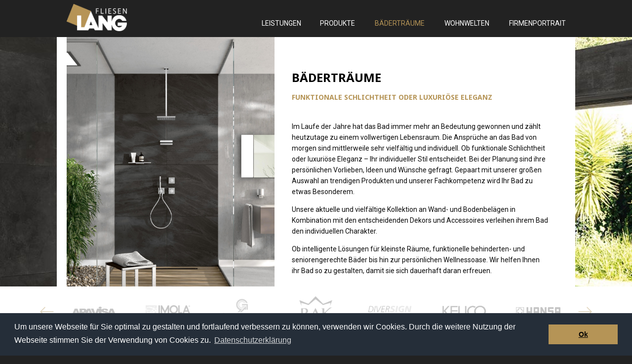

--- FILE ---
content_type: text/html; charset=UTF-8
request_url: http://fliesen-lang-kl.de/baedertraeume
body_size: 2980
content:
<!doctype html>
<html class="no-js" lang="de-DE">
    <head>
        <meta charset="utf-8">
        <meta http-equiv="x-ua-compatible" content="ie=edge">
        <meta name="viewport" content="width=device-width, initial-scale=1.0">        <title>Bäderträume |Fliesen Lang</title>
        <link href='https://fonts.googleapis.com/css?family=Noto+Sans:400,700|Roboto:300,400,600,700' rel='stylesheet' type='text/css'>
        <link rel="stylesheet" href="/theme/base-2016/css/foundation.css">
        <link rel="stylesheet" href="/theme/base-2016/lib/baguette/baguetteBox.min.css">
        <link href="/theme/base-2016/lib/jquery.bxslider/jquery.bxslider.css" rel="stylesheet" />
        <link href="/theme/base-2016/lib/slick/slick.css" rel="stylesheet" />
        <link rel="stylesheet" href="/theme/base-2016/lib/icons8-fliesenlang/css/styles.css">
        <link rel="stylesheet" href="/theme/base-2016/css/theme.css">            
            <link rel="stylesheet" type="text/css" href="//cdnjs.cloudflare.com/ajax/libs/cookieconsent2/3.0.3/cookieconsent.min.css" />
<script src="//cdnjs.cloudflare.com/ajax/libs/cookieconsent2/3.0.3/cookieconsent.min.js"></script>
<script>
window.addEventListener("load", function(){
window.cookieconsent.initialise({
  "palette": {
    "popup": {
      "background": "#252e39"
    },
    "button": {
      "background": "#b59456"
    }
  },
  "content": {
    "message": "Um unsere Webseite für Sie optimal zu gestalten und fortlaufend verbessern zu können, verwenden wir Cookies. Durch die weitere Nutzung der Webseite stimmen Sie der Verwendung von Cookies zu.",
    "dismiss": "Ok",
    "link": "Datenschutzerklärung",
    "href": "//fliesen-lang-kl.de/datenschutzerklaerung"
  }
})});
</script>
    	<meta name="generator" content="Bolt">
    	<link rel="canonical" href="http://fliesen-lang-kl.de/baedertraeume">
    </head>
    <body><div id="nav-fixed">
  <a href="/" class="responsive-logo">
    <img src="/theme/base-2016/images/logo-lang.png">
  </a>
<div>
<div class="row no-border">

  <div class="title-bar" data-responsive-toggle="example-menu" data-hide-for="medium">
    <button class="menu-icon" type="button" data-toggle></button>
    <div class="title-bar-title">Menu</div>
  </div>

  <div class="top-bar" id="example-menu">
    <div class="top-bar-left">
      <a href="/" class="main-logo">
        <img src="/theme/base-2016/images/logo-lang.png">
      </a>
    </div>
    <div class="top-bar-right"><ul  class="menu vertical medium-horizontal" data-responsive-menu="accordion medium-dropdown"><li class="index-1 first"><a href="/leistungen" title='' class=''>Leistungen</a></li><li class="index-2 is-dropdown-submenu-parent"><a href="/produkte" title='' class=''>Produkte</a><ul class="menu submenu vertical submenu-2" data-submenu><li class="index-1 first"><a href="/keramische-belaege" title='' class=''>Keramische Beläge</a></li><li class="index-2"><a href="/glasmosaik" title='' class=''>Glasmosaik</a></li><li class="index-3"><a href="/dekore" title='' class=''>Dekore</a></li><li class="index-4"><a href="/naturstein" title='' class=''>Naturstein</a></li><li class="index-5 last"><a href="/zubehoer-und-pflegeprodukte" title='' class=''>Zubehör und Pflegeprodukte</a></li></ul></li><li class="index-3 is-dropdown-submenu-parent active"><a href="/baedertraeume" title='' class=''>Bäderträume</a><ul class="menu submenu vertical submenu-3" data-submenu><li class="index-1 first"><a href="/badmoebel" title='' class=''>Badmöbel</a></li><li class="index-2"><a href="/sanitaer" title='' class=''>Sanitär</a></li><li class="index-3"><a href="/duschkabinen" title='' class=''>Duschkabinen</a></li><li class="index-4"><a href="/armaturen" title='' class=''>Armaturen</a></li><li class="index-5"><a href="/spiegel-und-spiegelschraenke" title='' class=''>Spiegel und Spiegelschränke</a></li><li class="index-6"><a href="/whirlpoolsysteme-und-dampfbaeder" title='' class=''>Whirlpoolsysteme und Dampfbäder</a></li><li class="index-7"><a href="/barrierefreies-bad" title='' class=''>Barrierefreies Bad</a></li><li class="index-8 last"><a href="/accessoires" title='' class=''>Accessoires</a></li></ul></li><li class="index-4 is-dropdown-submenu-parent"><a href="/wohnwelten" title='' class=''>Wohnwelten</a><ul class="menu submenu vertical submenu-4" data-submenu><li class="index-1 first"><a href="/wohnen" title='' class=''>Wohnen</a></li><li class="index-2"><a href="/bad" title='' class=''>Bad</a></li><li class="index-3"><a href="/kueche" title='' class=''>Küche</a></li><li class="index-4"><a href="/aussenbereich" title='' class=''>Außenbereich</a></li><li class="index-5"><a href="/barrierefreiheit" title='' class=''>Barrierefreiheit</a></li><li class="index-6 last"><a href="/accessoires-wohnwelten" title='' class=''>Accessoires</a></li></ul></li><li class="index-5 last"><a href="/firmenportrait" title='' class=''>Firmenportrait</a></li></ul>


    </div>
  </div>

</div>
</div>
</div>
<div class="bg gallery" style="background-image: url(/files/2016-07/1468505470_bg-sani.jpg)">

    <div class="row bg-white">
        <div class="columns large-5">                <a href="/files/2016-07/badtraeume.jpg">
                    <img src="/files/2016-07/badtraeume.jpg">
                </a>        </div>
        <div class="columns large-7 p-left p-right p-top">
            <h1 class="p-top">Bäderträume</h1>
            <h2 class="p-bottom">Funktionale Schlichtheit oder luxuriöse Eleganz</h2><p>Im Laufe der Jahre hat das Bad immer mehr an Bedeutung gewonnen und zählt heutzutage zu einem vollwertigen Lebensraum. Die Ansprüche an das Bad von morgen sind mittlerweile sehr vielfältig und individuell. Ob funktionale Schlichtheit oder luxuriöse Eleganz – Ihr individueller Stil entscheidet. Bei der Planung sind ihre persönlichen Vorlieben, Ideen und Wünsche gefragt. Gepaart mit unserer großen Auswahl an trendigen Produkten und unserer Fachkompetenz wird Ihr Bad zu etwas Besonderem.</p>

<p>Unsere aktuelle und vielfältige Kollektion an Wand- und Bodenbelägen in Kombination mit den entscheidenden Dekors und Accessoires verleihen ihrem Bad den individuellen Charakter.</p>

<p>Ob intelligente Lösungen für kleinste Räume, funktionelle behinderten- und seniorengerechte Bäder bis hin zur persönlichen Wellnessoase. Wir helfen Ihnen ihr Bad so zu gestalten, damit sie sich dauerhaft daran erfreuen.</p>

        </div>
    </div>

    <div class="row">    </div>


    <div class="row bg-white">
        <div class="columns large-12">
        </div>
    </div>


        

</div>

<div id="logos">
    <div class="row no-border" id="logos-slider">    <div>
        <a href="/apavisa"><img src="/files/2016-07/1468619320_apavisa-logo.png"></a>
    </div>    <div>
        <a href="/imola"><img src="/files/2016-07/1468619331_imola-logo.png"></a>
    </div>    <div>
        <a href="/grespania"><img src="/files/2016-07/1468619342_grespania.png"></a>
    </div>    <div>
        <a href="/rak"><img src="/files/2016-07/rak-logo.png"></a>
    </div>    <div>
        <a href="/diversign"><img src="/files/2016-07/1468619365_diversign.png"></a>
    </div>    <div>
        <a href="/keuco"><img src="/files/2016-07/1468619373_keuco-logo.png"></a>
    </div>    <div>
        <a href="/hansa"><img src="/files/2016-07/hansa-logo-rgb-blau-72dpi.png"></a>
    </div>    <div>
        <a href="/frattini"><img src="/files/2016-07/1468619427_frattini-logo.png"></a>
    </div>    <div>
        <a href="/badea"><img src="/files/2016-07/1468619446_badea-logo.png"></a>
    </div>    <div>
        <a href="/duravit"><img src="/files/2016-07/1468619389_duravit.png"></a>
    </div>    <div>
        <a href="/rhomtuft"><img src="/files/2016-07/1468619395_rhomtuft-logo.png"></a>
    </div>    <div>
        <a href="/lithofin"><img src="/files/2016-07/1468619416_logoslogan-pos-rgb-d.png"></a>
    </div>    <div>
        <a href="/pci"><img src="/files/2016-07/1468619434_pci-logo.png"></a>
    </div>    <div>
        <a href="/bmb"><img src="/files/2016-07/bmb-logo.png"></a>
    </div>    <div>
        <a href="/ceracasa"><img src="/files/2016-07/logo-ceracasa-1c.png"></a>
    </div>    <div>
        <a href="/mauersberger"><img src="/files/2016-08/1471270602_mauersberger-logo.png"></a>
    </div>    </div>
</div>
<footer id="footer">
    <div class="row no-border">
        <a href="/impressum">Impressum</a>&nbsp;&nbsp;&nbsp;|&nbsp;&nbsp;&nbsp;
        <a href="/datenschutzerklaerung">Datenschutzerklärung</a>&nbsp;&nbsp;&nbsp;|&nbsp;&nbsp;&nbsp;
        <a href="/kontakt">Kontakt</a>&nbsp;&nbsp;&nbsp;|&nbsp;&nbsp;&nbsp;
        <a href="/angebote">Angebote</a>
    </div>
</footer>


<script src="/theme/base-2016/js/jquery.min.js"></script>
<script src="/theme/base-2016/js/foundation.js"></script>
<script src="/theme/base-2016/lib/baguette/baguetteBox.min.js"></script>
<script src="/theme/base-2016/lib/jquery.bxslider/jquery.bxslider.min.js"></script>
<script src="/theme/base-2016/lib/slick/slick.min.js"></script>
<script src="/theme/base-2016/js/app.js"></script>


        
        
    </body>
</html>


--- FILE ---
content_type: text/css
request_url: http://fliesen-lang-kl.de/theme/base-2016/lib/icons8-fliesenlang/css/styles.css
body_size: 1959
content:
/*
 * Icon Font FliesenLang
 * Made with love by Icons8 [ https://icons8.com/ ] using FontCustom [ https://github.com/FontCustom/fontcustom ]
 *
 * Contacts:
 *    [ https://icons8.com/contact ]
 *
 * Follow Icon8 on
 *    Twitter [ https://twitter.com/icons_8 ]
 *    Facebook [ https://www.facebook.com/Icons8 ]
 *    Google+ [ https://plus.google.com/+Icons8 ]
 *    GitHub [ https://github.com/icons8 ]
 */


@font-face {
  font-family: "FliesenLang";
  src: url("../fonts/FliesenLang_d6249717e0fb15bb0e7e0f4e4d429aab.eot");
  src: url("../fonts/FliesenLang_d6249717e0fb15bb0e7e0f4e4d429aab.eot?#iefix") format("embedded-opentype"),
       url("../fonts/FliesenLang_d6249717e0fb15bb0e7e0f4e4d429aab.woff2") format("woff2"),
       url("../fonts/FliesenLang_d6249717e0fb15bb0e7e0f4e4d429aab.woff") format("woff"),
       url("../fonts/FliesenLang_d6249717e0fb15bb0e7e0f4e4d429aab.ttf") format("truetype"),
       url("../fonts/FliesenLang_d6249717e0fb15bb0e7e0f4e4d429aab.svg#FliesenLang") format("svg");
  font-weight: normal;
  font-style: normal;
}

@media screen and (-webkit-min-device-pixel-ratio:0) {
  @font-face {
    font-family: "FliesenLang";
    src: url("../fonts/FliesenLang_d6249717e0fb15bb0e7e0f4e4d429aab.svg#FliesenLang") format("svg");
  }
}

[data-icons8]:before { content: attr(data-icons8); }

[data-icons8]:before,
.icons8-left:before,
.icons8-marker-filled:before,
.icons8-phone:before,
.icons8-right:before {
  display: inline-block;
  font-family: "FliesenLang";
  font-style: normal;
  font-weight: normal;
  font-variant: normal;
  line-height: 1;
  text-decoration: inherit;
  text-rendering: optimizeLegibility;
  text-transform: none;
  -moz-osx-font-smoothing: grayscale;
  -webkit-font-smoothing: antialiased;
  font-smoothing: antialiased;
}

.icons8-left:before { content: "\f100"; }
.icons8-marker-filled:before { content: "\f101"; }
.icons8-phone:before { content: "\f102"; }
.icons8-right:before { content: "\f103"; }

--- FILE ---
content_type: text/css
request_url: http://fliesen-lang-kl.de/theme/base-2016/css/theme.css
body_size: 9739
content:
html, body {
  font-family: Roboto, sans-serif;
  font-size: 14px;
  background-color: #222;
}

body {
  padding-bottom: 140px;
  padding-top: 75px;
}

.main-logo {
  display: inline-block;
  width: 150px;
  padding: 8px 8px 8px 20px;
}

.main-logo img {
  width: 100%;
  height: auto;
}


.bg {
  background-size: cover;
  background-position: center top;
  background-attachment: fixed;
}

.row {
  border-left: 20px solid #fff;
  border-right: 20px solid #fff;
}

.row.no-border {
  border-left: none;
  border-right: none;
}

.top-bar {
  background-color: transparent;
  padding: 0;
}

.bg-white {
  background-color: #fff;
}

.columns img {
  width: 100%;
  height: auto;
}

.columns {
  padding-left: 0;
  padding-right: 0;
}

.p-left {
  padding-left: 35px;
}

.p-right {
  padding-right: 35px;
}

.p-right-small {
  padding-right: 15px;
}

.p-top {
  padding-top: 35px;
}

.p-bottom {
  padding-bottom: 35px;
}

.p-bottom-small {
  padding-bottom: 20px;
}

h2, h3,
.h2, .h3 {
  color: #b59456;
  text-transform: uppercase;
  font-weight: 600;
  font-size: 14px;
  margin-top: 0;
  margin-bottom: 5px;
  line-height: 1.2;
}

h3,
.h3 {
  color: #000;
}

h1,
.h1 {
  text-transform: uppercase;
  font-size: 24px;
  margin-bottom: 20px;
  margin-top: 0;
  color: #000;
}

.read-more {
  font-weight: bold;
  color: #b19558;
}


@media screen and (min-width: 40em) {

  .dropdown.menu.medium-horizontal>li.is-dropdown-submenu-parent>a::after {
    display: none;
  }

  .menu {
    margin-top: 20px;
    background-color: transparent !important;
  }

  .menu > li > a {
    padding: 20px 19px;
    background-color: transparent;
    transition: all 0.5s;
    text-transform: uppercase;
    color: #fff !important;
    font-weight: 400;
    border-bottom: none !important;
  }

  .menu > li:hover > a {
    background-color: #fff !important;
    color: #b59456 !important;
  }

  .menu > li.active > a {
    color: #b59456 !important;
  }
}



#slider-box {
    padding: 70px 20px 20px 20px;
    position: absolute;
    top: 0;
    right: 0;
    color: #fff;
    background: #222;
    font-weight: 300;
}

#slider-box h1 {
    font-size: 30px;
    font-weight: 300;
    text-transform: uppercase;
    color: #fff;
}

#slider-box i {
    color: #b19558;
}




.bx-wrapper {
    max-width: 100%;
    position: absolute;
    left: 0;
    top: 90px;
    right: 0;
    bottom: 136px;
    margin: 0;
    overflow: hidden;
}


.bx-wrapper .bx-viewport {
    background: transparent;
    border-top: 0;
}

.bxslider {
    padding: 0;
    margin: 0;
}



.bxslider li figure {
    height: 100%;
    background-size: cover;
    background-position: center bottom;
    background-repeat: no-repeat;
    position: absolute !important;
    top: 0;
    left: 0;
    right: 0;
    bottom: 0;
    display: block !important;
    padding: 0;
    margin: 0;
}



#news {
    background: rgba(0,0,0,0.8);
    color: #fff;
    position: fixed;
    bottom: 0;
    left: 0;
    width: 100%;
}

#news a {
    text-decoration: none;
}

#news .container {
    display: table;
}

#news-img {
    width: 20%;
    display: table-cell;
    box-sizing: border-box;
}

#news-img img {
    width: 80%;
    height: auto;
    margin-right: 30px;
    display: block;
}

#news-content {
    display: table-cell;
    vertical-align: middle;
    width: 100%;
    box-sizing: border-box;
    font-weight: 300;
    text-transform: uppercase;
}

#news-content strong {
    font-weight: 400;
}

#news-content a {
    color: #b19558;
}

#news-close {
    display: table-cell;
    text-align: right;
    vertical-align: middle;
}

#news-close a {
    padding: 15px;
    color: #b19558;
    font-size: 20px;
    vertical-align: top;
    opacity: 0.7;
    transition: all 0.5s;
}

#news-close a:hover {
    opacity: 1;
}




#logos {
    background: #fff;
    overflow: hidden;
    position: fixed;
    bottom: 40px;
    left: 0;
    width: 100%;
    height: 100px;
    display: flex;
    justify-content: center;
    align-items: center;
}

#logos a {
    opacity: 0.4;
    transition: all 0.5s;
    padding: 0 30px;
    text-align: center;
    height: 60px;
    box-sizing: border-box;
    display:flex;
    justify-content:center;
    align-items:center;
}

#logos a:hover {
    opacity: 0.8;
}

#logos a img {
    height: auto;
    max-height: 100%;
    width: 100%;
}

#logos-slider {
  opacity: 0;
}

#logo-1 {
    width: 17.857142857%;
}

#logo-2 {
    width: 21.530612245%;
}

#logo-3 {
    width: 20.714285714%;
}

#logo-4 {
    width: 21.428571429%;
}

#logo-5 {
    width: 16.326530612%;
}


#footer {
  background: #222;
  overflow: hidden;
  position: fixed;
  bottom: 0;
  left: 0;
  width: 100%;
  height: 40px;
  display: flex;
  justify-content: center;
  align-items: center;
  color: #ccc;
}


#footer a {
  color: #fff;
  text-decoration: none;
  font-size: 12px;
  letter-spacing: 1px;
  font-weight: bold;
  text-transform: uppercase;
  opacity: 0.6;
  transition: all 0.5s;
}

#footer a:hover {
 opacity: 1;
}

.slick-prev {
  position: absolute;
  left: -40px;
  top: 11px;
  font-size: 40px;
  color: #b19558;
  text-align: left;
  opacity: 0.4;
  transition: all 0.5s;
}

.slick-next {
  position: absolute;
  right: -40px;
  top: 11px;
  font-size: 40px;
  color: #b19558;
  text-align: right;
  opacity: 0.4;
  transition: all 0.5s;
}

#logos:hover .slick-next,
#logos:hover .slick-prev {
  opacity: 0.6;
}

#logos:hover .slick-next:hover,
#logos:hover .slick-prev:hover {
  opacity: 1;
}

.angebot-item {
  border-bottom: 1px solid #aaa;
  padding-bottom: 50px;
  padding-top: 50px;
  overflow: hidden;
}

.angebot-datum {
  font-weight: bold;
}

.columns a {
  font-weight: bold;
  text-decoration: none;
}

.columns ul {
  list-style-type: square;
}


.bg > .row:first-child + .row {
  border-bottom: 20px solid #fff;
}

.responsive-logo {
  display: none;
}

@media screen and (max-width: 39.9375em) {

  #slider-box {
    padding: 20px;
    margin-top: -20px;
  }

  #nav-fixed {
    position: fixed;
    width: 100%;
    left: 0;
    top: 58px;
    z-index: 999999;
  }

  #slider-box h1 {
    font-size: 21px;
  }

  .main-logo {
    display: none;
  }

  .top-bar {
    margin-top: -20px;
  }

  .top-bar ul {
    background: #222;
  }

  .top-bar ul a {
    font-weight: bold;
    border-bottom: 1px solid #666;
    color: #fff !important;
  }

  .top-bar > .top-bar-right > ul > li > ul {
    background-color: #ccc;
  }

  .top-bar > .top-bar-right > ul > li > ul > li > a {
    font-weight: normal;
    color: #222 !important;
    border-bottom: 1px solid #999 !important;
  }


  body {
    padding-top: 60px;
    background: #fff;
  }

  .p-right {
    padding-right: 0;
  }

  .p-right-small {
    padding-right: 0;
  }

  .p-left {
    padding-left: 0;
  }

  .p-left-small {
    padding-left: 0;
  }

  .p-top {
    padding-top: 10px;
  }

  
  .thumbnails {
    margin-top: 15px;
  }

  .bg {
    background-image: none !important;
  }


  .responsive-logo {
    display: block;
    position: fixed;
    top: 5px;
    left: 10px;
    height: 30px;
    width: 200px;
    z-index: 10;
  }

  .responsive-logo img {
    height: 100%;
    width: auto;
  }

  #logos {
    height: 70px;
    box-shadow: 0 0 8px rgba(0,0,0,0.2);
  }


  .title-bar {
    position: fixed;
    top: 0;
    width: 100%;
    height: 40px;
  }

  .title-bar-title {
    display: none;
  }

  .menu-icon {
    position: absolute;
    right: 10px;
    top: 11px;
  }

  #logos-slider {
    opacity: 1 !important;
  }

  .slick-slide {

  }


  #logos a {
    padding: 0 10px;
  }

  #logos a img {
    max-height: auto;
    width: 100%;
    height: auto;
  }

  #logos {
    display: block;
    justify-content: none;
    align-items: none;
  }

}

@media screen and (min-width: 40em) {


  .menu-icon {
    display: none;
  }

  .title-bar-title {
    display: none;
  }



  #nav-fixed {
    position: fixed; 
    top: 0;
    left: 0;
    right:0; 
    height: 74px;
    background-color:#222;
    z-index: 9999;
  }

  .is-dropdown-submenu-parent {
    position: inherit !important;
  }

  .is-dropdown-submenu {
    position: absolute;
    left:50% !important;
    top: 54px !important;
    margin-left: -37.5rem;
    height: 400px;
    background-color: rgb(255, 255, 255) !important;
    box-sizing: border-box;
    padding: 20px 40px;
    width: 75rem !important;
    border: none;
    box-shadow: 0 3px 5px rgba(0,0,0,0.2);
    z-index: 999999999999;
  }

  .submenu:before {
    content: '';
    position: absolute;
    left: 36px;
    top: 36px;
    display: block;
    width: 33rem;
    height: 20.6rem;
    background-size: cover;
    background-position: center top;
    background-repeat: no-repeat;
  }

  .submenu-1:before {
    background-image: url(../images/AM-MUSE-7.jpg);
  }

  .submenu-2:before {
    background-image: url(../images/AM-MUSE-7.jpg);
  }

  .submenu-3:before {
    background-image: url(../images/collection_moll_K0B3478_1.jpg);
  }

  .submenu-4:before {
    background-image: url(../images/AM-Q-STYLE.jpg);
  }


  .is-dropdown-submenu li {
    box-sizing: border-box !important;
    padding-left: 50% !important;
  }

  .is-dropdown-submenu.js-dropdown-active {
    display: block !important;
  }

  .is-dropdown-submenu li a {
    color: #222 !important;
    padding: 14px 12px;
    border-bottom: 1px solid #ddd !important;
    display: block;
    box-sizing: border-box;
    height: 44px;

  }

  .is-dropdown-submenu li a:hover {
    color: #b19558 !important;
  }

}


.menu > li {
  padding: 0; }
  .menu > li a {
    color: #2B2B2B;
    text-decoration: none; }
  .menu > li.active > a {
    color: #2B2B2B;
    background-color: inherit;
    border-bottom: 1px solid; }

.widgetholder .widget {
  margin: 1.5em 0; 
}



--- FILE ---
content_type: text/javascript
request_url: http://fliesen-lang-kl.de/theme/base-2016/js/app.js
body_size: 1805
content:
$(document).foundation();

$('.magnific, .imageholder a').magnificPopup({
    type: 'image',
    gallery: { enabled: true },
    disableOn: 400,
    closeBtnInside: true,
    enableEscapeKey: true,
    mainClass: 'mfp-with-zoom',
    zoom: {
        enabled: true,
        duration: 300,
        easing: 'ease-in-out'
    }
});

$(document).ready(function(){

    var heightForBg = $(window).height();
    var navHeight = $('#nav-fixed').height();
    var logosHeight = $('#logos').height();
    var footerHeight = $('#footer').height();
    var minHeightBg = heightForBg - navHeight - logosHeight - footerHeight;
    $('.bg').css('min-height', minHeightBg + 'px');

    baguetteBox.run('.gallery');

    window.setTimeout(function(){
        $('#logos-slider').animate({
            opacity: 1
        })
    }, 1000);


    $('#slider').height();
   
    var sliderHeight = $(window).height() - 210;
    $('.bxslider li').css('height', sliderHeight);



    $('.bxslider').bxSlider({
        mode: 'fade',
        auto: true,
        controls: false,
        speed: 2000
    });


    $('#news').animate({
        bottom: 140
    }, 2000);

    $('#news-close').on('click', function(){
        $('#news').fadeOut(); 
    });



    $('#logos-slider').slick({
        infinite: true,
        slidesToShow: 7,
        slidesToScroll: 7,
        speed: 2000,
        prevArrow: '<button type="button" class="slick-prev"><i class="icons8-left"></i></button>',
        nextArrow: '<button type="button" class="slick-next"><i class="icons8-right"></i></button>',
        responsive: [
            {
              breakpoint: 939,
              settings: {
                slidesToShow: 4,
                slidesToScroll: 4,
                infinite: true
              }
            }
        ]
    });


});
